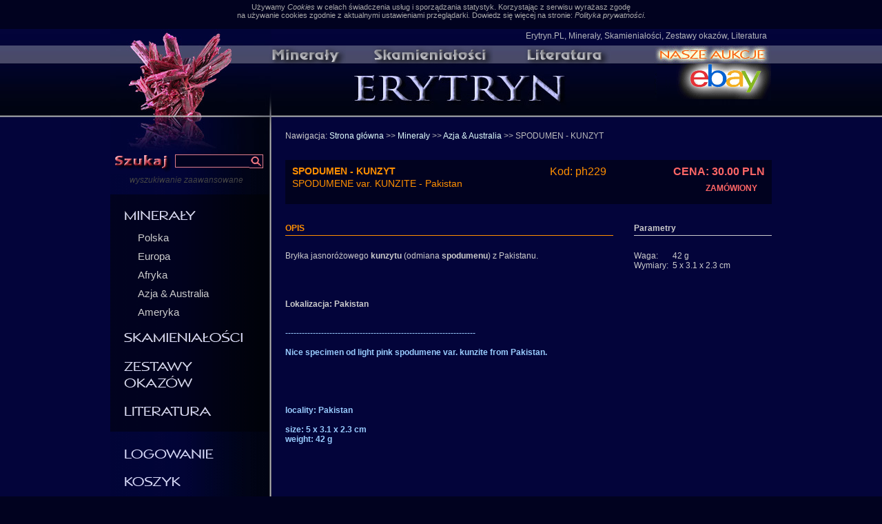

--- FILE ---
content_type: text/html; charset=UTF-8
request_url: https://www.erytryn.pl/szczegoly-spodumen-kunzyt-7.str2.html
body_size: 14867
content:
<!DOCTYPE html PUBLIC "-//W3C//DTD XHTML 1.1//EN" "http://www.w3.org/TR/xhtml11/DTD/xhtml11.dtd">
<html xmlns="http://www.w3.org/1999/xhtml" xml:lang="pl">
	<head>
		<title>SPODUMEN - KUNZYT - Erytryn.PL - Minerały, Skamieniałości,...</title>
		<meta name="description" content="Bryłka jasnor&oacute;żowego kunzytu (odmiana spodumenu) z Pakistanu. &nbsp; &nbsp; Lokalizacja: Pakistan..." />
		<meta name="keywords" content="literatura, kryształ, minerał, minerały, okaz, kryształy, giełda minerałów, okazy, skamieniałości, skamieniałe, geologia, mapy geologiczne, mapa geologiczna polski, skamienieliny, paleontologia" />
		<meta content="text/html; charset=utf-8"  http-equiv="content-type" />
		<meta name="language" content="pl" />
		<meta name="author" content="Marcin Leżak (-intro-one-)" />
		<meta name="generator" content="PhpED" />
		<meta name="copyright" content="&copy; Marcin Leżak 2000-2026" />
		<meta name="google-site-verification" content="WpBaSMr3XTQeiqdanufp523r8vYM2iq64k_iCuwLGtk" />
		<link rel="stylesheet" type="text/css" href="/stylenew.css" />
		<script type="text/javascript" src="/js.js"></script>
		<script type="text/javascript" src="/slimbox/js/mootools.js"></script>
		<script type="text/javascript" src="/slimbox/js/slimbox.js"></script>
		<link rel="stylesheet" href="/slimbox/css/slimbox.css" type="text/css" media="screen" />
		<link rel="alternate" title="Erytryn.pl - nowości RSS" href="http://www.erytryn.pl/rss.xml" type="application/rss+xml" />
		<meta name="test" content="new srv" />
	</head>
	<body>

		<div id="aboutcookies">
			Używamy <a href="cookies.html" title="">Cookies</a> w celach świadczenia
			usług i sporządzania statystyk. Korzystając z serwisu wyrażasz zgodę
			<br />
			na używanie cookies zgodnie z aktualnymi ustawieniami przeglądarki.
			Dowiedz się więcej na stronie: <a href="prywatnosc.html" title="">Polityka prywatności</a>.
		</div>

		<div id="pagearea">

			<div id="top">

									<h1>Erytryn.PL, Minerały, Skamieniałości, Zestawy okazów, Literatura</h1>
					<img src="/layout/topleft.jpg" alt="" id="topleft" />
					<a href="/" id="topbtnERYTRYN">&nbsp;</a>
					<a href="kategoria-mineraly.str1.html" id="topbtnMineraly"><img src="/layout/topbtn/topbtn_mineraly.gif" alt="Minerały" onmouseover="hover_set(this)" onmouseout="hover_unset(this)" /></a>
					<a href="kategoria-skamienialosci.str1.html" id="topbtnSkamienialosci"><img src="/layout/topbtn/topbtn_skamienialosci.gif" alt="Skamieniałości" onmouseover="hover_set(this)" onmouseout="hover_unset(this)" /></a>
					<a href="kategoria-literatura.str1.html" id="topbtnLiteratura"><img src="/layout/topbtn/topbtn_literatura.gif" alt="Literatura" onmouseover="hover_set(this)" onmouseout="hover_unset(this)" /></a>
					<a href="https://www.ebay.com/sch/m.html?item=174681696724&_ssn=black_orion666&_sop=10" id="topbtnEbay"><img src="/layout/topbtn/topbtn_ebay.gif" alt="eBay" onmouseover="hover_set(this)" onmouseout="hover_unset(this)" /></a>				
			</div>

			<div id="beforemain">

				<table cellpadding="0" cellspacing="0" border="0" id="main">
					<tr>
						<td id="leftcolumn">
							<div style="width: 234px;"><div class="sizer">

	<script type="text/javascript">
	//<![CDATA[
	//

		actionSearching = function()
		{
			try
			{
				var slowo = document.getElementById('szukajglslowo').value;
				if(slowo != '')
				{
					document.location = '/' + document.getElementById('szukajglslowo').value;
				}
			}
			catch(e) { }

			return false;
		}

	//
	//]]>
	</script>

	<form action="szukaj.html" id="szukajgl" method="post" onsubmit="return actionSearching()">
	<div>
		<input type="image" src="/layout/cntheads/catheadr_szukaj.gif" value=" " onfocus="blur()"
			onmouseover="hover_set(document.getElementById('searchico_left'))"
			onmouseout="hover_unset(document.getElementById('searchico_left'))" />
		<input class="field" type="text" id="szukajglslowo" value="" />
		<input id="searchico_left" class="icon" type="image" src="/layout/serachico.jpg" value=" " onfocus="blur()"
			onmouseover="hover_set(this)" onmouseout="hover_unset(this)" />
	</div>
	</form>
	<div id="searchadvlink">
		<a href="wyszukiwanie.html" title="wyszukiwanie zaawansowane">wyszukiwanie zaawansowane</a>
	</div>
	<div><br /></div>

	<div class="ditems">
			<a href="kategoria-mineraly.str1.html"><img src="/layout/catbtn/catbtn_mineraly.gif" alt="Minerały" onmouseover="hover_set(this)" onmouseout="hover_unset(this)" /></a>
					<div class="subditems">
							<a href="kategoria-mineraly-polska.str1.html" class="textlink">Polska</a>
							<a href="kategoria-mineraly-europa.str1.html" class="textlink">Europa</a>
							<a href="kategoria-mineraly-afryka.str1.html" class="textlink">Afryka</a>
							<a href="kategoria-mineraly-azja.str1.html" class="textlink">Azja &amp; Australia</a>
							<a href="kategoria-mineraly-ameryka.str1.html" class="textlink">Ameryka</a>
						</div>
					<a href="kategoria-skamienialosci.str1.html"><img src="/layout/catbtn/catbtn_skamienialosci.gif" alt="Skamieniałości" onmouseover="hover_set(this)" onmouseout="hover_unset(this)" /></a>
					<a href="kategoria-zestawy-okazow.str1.html"><img src="/layout/catbtn/catbtn_zestawy-okazow.gif" alt="Zestawy okazów" onmouseover="hover_set(this)" onmouseout="hover_unset(this)" /></a>
					<a href="kategoria-literatura.str1.html"><img src="/layout/catbtn/catbtn_literatura.gif" alt="Literatura" onmouseover="hover_set(this)" onmouseout="hover_unset(this)" /></a>
				</div>

	<br />
		<a href="logowanie.html"><img src="/layout/btn/btn_logowanie.gif" alt="Logowanie" onmouseover="hover_set(this)" onmouseout="hover_unset(this)" /></a>
	<a href="koszyk.html"><img src="/layout/btn/btn_koszyk.gif" alt="Koszyk" onmouseover="hover_set(this)" onmouseout="hover_unset(this)" /></a>
	<a href="rejestracja.html"><img src="/layout/btn/btn_rejestracja.gif" alt="Rejestracja" onmouseover="hover_set(this)" onmouseout="hover_unset(this)" /></a>
		<a href="kosztywysylki.html"><img src="/layout/btn/btn_kosztywysylki.gif" alt="Koszty wysyłki" onmouseover="hover_set(this)" onmouseout="hover_unset(this)" /></a>
	<a href="regulamin.html"><img src="/layout/btn/btn_regulamin.gif" alt="Regulamin" onmouseover="hover_set(this)" onmouseout="hover_unset(this)" /></a>
	<a href="onas.html"><img src="/layout/btn/btn_onas.gif" alt="O nas" onmouseover="hover_set(this)" onmouseout="hover_unset(this)" /></a>

	<br />
	<div class="ditems">
		<a href="kontakt.html"><img src="/layout/btn/btn_kontakt.gif" alt="Kontakt" onmouseover="hover_set(this)" onmouseout="hover_unset(this)" /></a>
	</div>

	<br />
	<br />

	
</div>
</div>
						</td>
						<td><div style="width: 20px;">&nbsp;</div></td>
						<td>
							<div id="page" style="width: 706px; padding-top: 20px;">
																	Nawigacja: <span class="navi"><a href="/">Strona główna</a> &gt;&gt; <a href="kategoria-mineraly.str1.html">Minerały</a> &gt;&gt; <a href="kategoria-mineraly-azja.str1.html">Azja & Australia</a> &gt;&gt; SPODUMEN - KUNZYT</span><br /><br />
																																	
	<table cellpadding="0" cellspacing="0" border="0" class="karta">
	<tr>
		<td><div style="width: 366px;">&nbsp;</div></td>
		<td><div style="width: 110px;">&nbsp;</div></td>
		<td><div style="width: 30px;">&nbsp;</div></td>
		<td><div style="width: 200px;">&nbsp;</div></td>
	</tr>
	<tr class="darkbg paddlr10 paddtop8">
		<td class="nazwa">SPODUMEN - KUNZYT</td>
		<td class="kod">Kod: ph229</td>		<td></td>
		<td class="cena">CENA: 30.00 PLN</td>
	</tr>
	<tr class="darkbg paddlr10 paddbottom8">
		<td colspan="2" class="nazwa_2">SPODUMENE var. KUNZITE - Pakistan</td>
		<td></td>
		<td class="kupteraz">
							<div class="paddbottom8 paddlr4">
					<span class="error">ZAMÓWIONY</span>
				</div>
				</tr>
	<tr>
		<td colspan="4"><br /><br /></td>
	</tr>
		<tr>
		<td colspan="2">
			<div class="head">OPIS</div>
			<div class="opis">
				<p>Bryłka jasnor&oacute;żowego <strong>kunzytu</strong> (odmiana <strong>spodumenu</strong>) z Pakistanu.<br />
&nbsp;<br />
<br />
<br />
&nbsp;</p>
<p><strong>Lokalizacja: Pakistan</strong><strong><br />
<br />
<br />
</strong><strong style="font-family: &quot;MS Reference Sans Serif&quot;, Verdana, Helvetica, sans-serif; font-size: 9pt; margin: 0px; padding: 0px; color: rgb(153, 204, 255);">---------------------------------------------------------------------</strong></p>
<p style="font-family: &quot;MS Reference Sans Serif&quot;, Verdana, Helvetica, sans-serif; margin: 0px; padding: 0px;"><strong style="font-size: 9pt; margin: 0px; padding: 0px; color: rgb(153, 204, 255);"><br type="_moz" />
</strong></p>
<p style="font-family: &quot;MS Reference Sans Serif&quot;, Verdana, Helvetica, sans-serif; margin: 0px; padding: 0px;"><strong style="font-size: 9pt; margin: 0px; padding: 0px; color: rgb(153, 204, 255);">Nice specimen od light pink spodumene var. kunzite from Pakistan.<br />
</strong><strong style="font-size: 9pt; margin: 0px; padding: 0px; color: rgb(153, 204, 255);"><br />
<br />
<br />
<br />
<br />
locality: Pakistan<br />
<br />
size: 5 x 3.1 x 2.3 cm<br />
</strong></p>
<p><strong style="font-family: &quot;MS Reference Sans Serif&quot;, Verdana, Helvetica, sans-serif; font-size: 9pt; margin: 0px; padding: 0px; color: rgb(153, 204, 255);">weight: 42 g</strong><strong><br type="_moz" />
</strong></p>
			</div>
		</td>
					<td></td>
			<td>
				<div><b>Parametry</b></div>
				<div class="parametry">
					<table cellpadding="0" cellspacing="0" border="0">
											<tr>
							<td>Waga:</td>
							<td>&nbsp;&nbsp;</td>
							<td>42 g</td>
						</tr>
											<tr>
							<td>Wymiary:</td>
							<td>&nbsp;&nbsp;</td>
							<td>5 x 3.1 x 2.3 cm</td>
						</tr>
										</table>
				</div>
			</td>
			</tr>
		<tr>
		<td colspan="4"><br /><br /></td>
	</tr>
			<tr>
			<td colspan="4"><iframe width="560" height="315" src="https://www.youtube.com/embed/TBf_tVPv7mE" title="YouTube video player" frameborder="0" allow="accelerometer; autoplay; clipboard-write; encrypted-media; gyroscope; picture-in-picture; web-share" allowfullscreen></iframe></td>
		</tr>
		<tr>
			<td colspan="4"><br /><br /></td>
		</tr>
		<tr>
		<td colspan="4">
			<div class="head">GALERIA</div>
			<div class="galeria">
													<div class="pozycja_galerii">
						<div class="zdjecie">
														<a href="/images/products/z-129796.jpg" rel="lightbox"><img src="/images/products/z-129796.jpg" alt="SPODUMEN - KUNZYT" /></a>
						</div>
					</div>
									<div class="pozycja_galerii">
						<div class="zdjecie">
														<a href="/images/products/z-129797.jpg" rel="lightbox"><img src="/images/products/z-129797.jpg" alt="SPODUMEN - KUNZYT" /></a>
						</div>
					</div>
									<div class="pozycja_galerii">
						<div class="zdjecie">
														<a href="/images/products/z-129798.jpg" rel="lightbox"><img src="/images/products/z-129798.jpg" alt="SPODUMEN - KUNZYT" /></a>
						</div>
					</div>
									<div class="pozycja_galerii">
						<div class="zdjecie">
														<a href="/images/products/z-129799.jpg" rel="lightbox"><img src="/images/products/z-129799.jpg" alt="SPODUMEN - KUNZYT" /></a>
						</div>
					</div>
									<div class="pozycja_galerii">
						<div class="zdjecie">
														<a href="/images/products/z-129800.jpg" rel="lightbox"><img src="/images/products/z-129800.jpg" alt="SPODUMEN - KUNZYT" /></a>
						</div>
					</div>
									<div class="pozycja_galerii">
						<div class="zdjecie">
														<a href="/images/products/z-129801.jpg" rel="lightbox"><img src="/images/products/z-129801.jpg" alt="SPODUMEN - KUNZYT" /></a>
						</div>
					</div>
									<div class="pozycja_galerii">
						<div class="zdjecie">
														<a href="/images/products/z-129802.jpg" rel="lightbox"><img src="/images/products/z-129802.jpg" alt="SPODUMEN - KUNZYT" /></a>
						</div>
					</div>
									<div class="pozycja_galerii">
						<div class="zdjecie">
														<a href="/images/products/z-129803.jpg" rel="lightbox"><img src="/images/products/z-129803.jpg" alt="SPODUMEN - KUNZYT" /></a>
						</div>
					</div>
									<div class="pozycja_galerii">
						<div class="zdjecie">
														<a href="/images/products/z-129804.jpg" rel="lightbox"><img src="/images/products/z-129804.jpg" alt="SPODUMEN - KUNZYT" /></a>
						</div>
					</div>
							</div>
		</td>
	</tr>
				<tr>
			<td colspan="4">
				<div class="darkbg padd7 toright">
					<a href="#top">do góry ^</a>
				</div>
			</td>
		</tr>
		<tr>
		<td colspan="4"><br /><br /></td>
	</tr>
	<tr>
		<td class="tocenter" colspan="4">
			<table cellpadding="0" cellspacing="0" border="0" style="width: 100%;">
			<tr>
				<td class="toleft"><a href="szczegoly-.html">&lt;&lt; poprzedni produkt</a></td>
				<td class="tocenter"><a href="javascript: history.back()">poprzednia strona</a></td>
				<td class="toright"><a href="szczegoly-skamieniale-drewno-poler-trias-3.html">następny produkt &gt;&gt;</a></td>
			</tr>
			</table>
		</td>
	</tr>
	</table>
	<br />
	<br />


																<br />
								<br />
							</div>
						</td>
					</tr>
					</table>

			</div>

			<div id="copyritht">
	<div>
		Copyright&copy;2026 <b>erytryn.pl</b>.
		Wykonanie <a href="https://www.studiorozwoju.pl">Studio Rozwoju &reg;</a>
		Wszelkie prawa zastrzeżone.
	</div>
	<div id="bottomlinks">
		|
		<a href="/" title="Erytryn.PL - Minerały, Skamieniałości, Literatura">GŁÓWNA</a>
		|
				<a href="/wyprawy.html" title="Wyprawy">WYPRAWY</a>
		|
				<a href="/regulamin.html" title="Regulamin">REGULAMIN</a>
		|
		<a href="/prywatnosc.html" title="Prywatność">PRYWATNOŚĆ</a>
		|
		<a href="/onas.html" title="O nas">O NAS</a>
		|
		<a href="/kontakt.html" title="Kontakt">KONTAKT</a>
		|
	</div>
</div>
			<script type="text/javascript">
			//<![CDATA[
			//

				var els = document.getElementsByTagName('A');
				for(var i=0; i<els.length; i++)
				{
					els[i].onfocus = function() { this.blur(); }
				}

			  var _gaq = _gaq || [];
			  _gaq.push(['_setAccount', 'UA-19480400-7']);
			  _gaq.push(['_trackPageview']);

			  (function() {
			    var ga = document.createElement('script'); ga.type = 'text/javascript'; ga.async = true;
			    ga.src = ('https:' == document.location.protocol ? 'https://ssl' : 'http://www') + '.google-analytics.com/ga.js';
			    var s = document.getElementsByTagName('script')[0]; s.parentNode.insertBefore(ga, s);
			  })();

			//
			//]]>
			</script>

		</div>

	</body>
</html><!-- Array
(
)
 -->

--- FILE ---
content_type: text/css
request_url: https://www.erytryn.pl/stylenew.css
body_size: 2699
content:

body, p, strong, div, span, h1, h2, a, img, td, th
{
	font-family: 'MS Reference Sans Serif', Verdana, Helvetica, sans-serif;
	font-size: 9pt;
	margin: 0px;
	padding: 0px;
}
td, th { text-align: left; vertical-align: top; }

a
{
	color: #E2FFFF;
	text-decoration: none;
}
a:hover
{
	text-decoration: underline;
}
img, a img
{
	border: none;
	outline: none;
	margin: 0px;
}
body
{
	background-color: #01021F;
	color: #CCC;
	text-align: center;
}
h1
{
	color: #B5B8BD;
	font-weight: normal;
	position: absolute; top: 3px; left: 3px;
	text-align: right;
	width: 950px;
}
select.textbox
{
	height: 24px;
}

#TplHead
{
	text-align: left;
}

#pagearea
{
	margin-top: 8px;
	background-color: #000000;
	background-image: url('/layout/topbg.gif');
	background-repeat: repeat-x;
}

#aboutcookies
{
	height: 30px;
	background-color: #01021F;
	text-align: center;
	padding-top: 4px;
	color: #AAA;
	font-size: 8pt;
}
#aboutcookies a
{
	color: #AAA;
	font-size: 8pt;
	font-style: italic;
}

#top
{
	width: 960px;
	height: 128px;
	margin-left: auto;
	margin-right: auto;
	position: relative;
}

#beforemain
{
	background-color: #03043A;
	text-align: center;
}

#main
{
	margin-left: auto;
	margin-right: auto;
	background-color: #03043A;
	width: 960px;
}

#leftcolumn
{
	background-image: url('/layout/bgleft.jpg');
	background-repeat: repeat-y;
}
#leftcolumn .sizer_icons
{
	padding-top: 0px;
	padding-left: 18px;
	width: 204px;
	text-align: left;
}
#leftcolumn .sizer_icons a
{
	display: inline !important;
	width: 62px !important;
}
#leftcolumn .sizer
{
	padding-top: 40px;
	width: 234px;
	text-align: left;
}
#leftcolumn a
{
	display: block;
	width: 230px;
}
#leftcolumn .ditems
{
	padding: 0px;
	padding-top: 12px;
	padding-bottom: 8px;
}
#leftcolumn .catdarkbg,
#leftcolumn .ditems
{
	background-image: url('/layout/catbtn/catdbg.gif');
	background-repeat: repeat-y;
}
#leftcolumn .ditems .textlink,
#leftcolumn .subditems .textlink
{
	font-size: 15px;
	margin: 2px;
	margin-bottom: 10px;
	color: #CCC;
	text-decoration: none;
	display: block;
}
#leftcolumn .ditems .textlink
{
	margin-left: 0px;
	width: 230px;
}
#leftcolumn .subditems .textlink
{
	margin-left: 40px;
	width: 190px;
}
#leftcolumn .ditems .textlink:hover
{
	color: #FF8F00;
	text-decoration: none;
}

#searchadvlink
{ padding-left: 28px; text-align: left; }

#searchadvlink a
{ font-style: italic; color: #444444 !important; }

#page
{ width: 700px; text-align: left; width: 706px; padding-top: 20px; }

#topleft
{
	position: absolute; top: 0px; left: 0px;
}

#topbtnERYTRYN
{
	position: absolute; top: 62px; left: 350px;
	background-image: url('/layout/erytryn.jpg');
	background-repeat: no-repeat;
	display: block;
	width: 317px; height: 58px;
	text-decoration: none !important;
}

#topbtnMineraly
{
	position: absolute; top: 24px; left: 230px;
	display: block;
	width: 112px; height: 32px;
}

#topbtnSkamienialosci
{
	position: absolute; top: 24px; left: 380px;
	display: block;
	width: 176px; height: 32px;
}

#topbtnLiteratura
{
	position: absolute; top: 24px; left: 600px;
	display: block;
	width: 126px; height: 32px;
}

#topbtnAllegro
{
	position: absolute; top: 24px; left: 790px;
	display: block;
	width: 169px; height: 86px;
}

#topbtnEbay
{
	position: absolute; top: 24px; left: 790px;
	display: block;
	width: 169px; height: 86px;
}

#copyritht
{
	background-color: #01021F;
	border-top: 1px solid #B8B8B8;
	text-align: center;
	margin: 0px auto 0px auto;
	padding: 8px;
}
#bottomlinks
{
	margin-top: 4px;
}
#bottomlinks a
{
	color: #B8B8B8;
	font-size: 10px;
}

#szukajgl
{
	padding: 10px 0px 14px 0px;
}

#szukajgl div
{
	position: relative;
	height: 20px;
}

#szukajgl .field
{
	background-color: #01021F;
	border: 1px solid #E37F8C;
	border-right: none;
	color: #E37F8C;
	font-size: 13px;
	left: 94px;
	margin: 0px;
	position: absolute;
	top: 4px;
	width: 110px;
}

#szukajgl .icon
{
	position: absolute; top: 4px; left: 202px;
	display: block;
	width: 20px; height: 20px;
	cursor: pointer;
}

.toright { text-align: right; }
.toleft {	text-align: left; }
.tocenter { text-align: center; }
.tojust { text-align: justify; }

.bordtop1notab, bordtop1, .bordtop1 td, .bordtop1 th
 { border-top: 1px solid #A2BBBB; padding-top: 5px; }
.bordtop2notab, bordtop2, .bordtop2 td, .bordtop2 th
 { border-top: 2px solid #A2BBBB; padding-top: 5px; }
.bordbottom1notab, bordbottom1, .bordbottom1 td, .bordbottom1 th
 { border-bottom: 1px solid #A2BBBB; padding-bottom: 5px; }
.bordbottom2notab, bordbottom2, .bordbottom2 td, .bordbottom2 th
 { border-bottom: 2px solid #A2BBBB; padding-bottom: 5px; }
.bordnonenotab, .bordnone, .bordnone td, .bordnone th
 { border: none !important; }

.pointer { cursor: pointer; }
.block { display: block; width: 120px; height: 18px; }

.vbottom { vertical-align: bottom; }
.vmiddle { vertical-align: middle; }
.vtop { vertical-align: top; }

.textbox
{
	border: 1px solid #000;
	background-color: #CCC;
	width: 200px;
	padding: 2px;
	height: 18px;
}
.textbox_focus
{
	border: 1px solid #06CECE;
	background-color: #E2FFFF;
	width: 200px;
	padding: 2px;
	height: 18px;
}
.textbox_error
{
	border: 1px solid #FF4444;
	background-color: #FFD8D8;
	width: 200px;
	padding: 2px;
	height: 18px;
}

.textboxw
{
	border: 1px solid #000;
	width: 200px;
}

.button, .button2
{
	font-weight: bold;
	padding-left: 10px;
	padding-right: 10px;
	cursor: pointer;
	width: 100px;
	text-align: center;
}

.button
{
	border: 1px solid #000;
	background-color: #F47723;
	color: #E2FFFF;
}
.button:hover
{
	background-color: #E2FFFF;
	color: #F47723;
}

.button2
{
	border: 1px solid #000;
	background-color: #CCCCCC;
	color: #49496D;
	font-weight: normal;
}
.button2:hover
{
	border: 1px solid #000;
	background-color: #06CECE;
	color: #03043A;
}

.head
{
	color: #FF8F00;
	font-weight: bold;
}
.head:hover, .head_light:hover
{
	color: #FF6666;
}
.head_light
{
	color: #FF8F00;
	font-weight: normal;
}

.headsearch
{
	font-weight: bold;
	padding: 5px;
	padding-bottom: 0px;
	color: #CCC;
}

.error /* na ciemnym tle */
{
	color: #FF6666;
	font-weight: bold;
	padding: 7px;
}

.error_l /* na jasnym tle */
{
	color: #CC4444;
	font-weight: bold;
	padding: 7px;
}

.ok
{
	color: #66FF66;
	font-weight: bold;
	padding: 7px;
}

.ok_l
{
	color: #44AA44;
	font-weight: bold;
	padding: 7px;
}

.tak { color: #44AA44; font-weight: bold; }
.nie { color: #FF6666; font-weight: bold; }

.notice
{
	font-size: 11px;
	color: #F47723;
	padding: 3px;
}

.warning
{
	font-size: 11px;
	color: #FF4444;
	padding: 3px;
}

.cena
{
	font-size: 12px;
	color: #FF4444;
}

.listtable td, .listtable th
{
	padding: 8px;
}

.listtable2 td, .listtable2 th
{
	padding: 2px;
	padding-left: 10px;
	padding-right: 10px;
}

.sortowanie
{
	text-align: right;
	padding-bottom: 8px;
}

.paddtop4, .paddtop4 td, .paddtop4 th { padding-top: 4px; }
.paddtop8, .paddtop8 td, .paddtop8 th { padding-top: 8px; }
.paddtop10, .paddtop10 td, .paddtop10 th { padding-top: 10px; }
.paddbottom4, .paddbottom4 td, .paddbottom4 th { padding-bottom: 4px; }
.paddbottom8, .paddbottom8 td, .paddbottom8 th { padding-bottom: 8px; }
.paddbottom10, .paddbottom10 td, .paddbottom10 th { padding-bottom: 10px; }

.itemonmain_tab
{
}

.itemonmain_tab .imgdiv
{
	width: 64px;
	height: 64px;
	overflow: hidden;
}
.itemonmain_tab .img
{
	width: 64px;
}

.img_polecamy
{
	width: 128px;
}

.itemonmain_tab .content td
{
}

.navi
{
	color: #BBB;
}

.navi a
{
	color: #E2FFFF;
	text-decoration: none;
}
.navi a:hover
{
	text-decoration: underline;
}


/* --- strony --- */

.darkbg,
.darkbg td,
.darkbg th
{
	background-color: #01021F !important;
}

.blackbg,
.blackbg td,
.blackbg th
{
	background-color: #000 !important;
}

.padd7, .padd7 td, .padd7 th { padding: 7px; }
.padd4, .padd4 td, .padd4 th { padding: 4px; }
.padd10, .padd10 td, .padd10 th { padding: 10px; }

.paddlr7, .paddlr7 td, .paddlr7 th { padding-left: 7px; padding-right: 7px; }
.paddlr4, .paddlr4 td, .paddlr4 th { padding-left: 4px; padding-right: 4px; }
.paddlr10, .paddlr10 td, .paddlr10 th { padding-left: 10px; padding-right: 10px; }

.fsize12 { font-size: 12px; }
.fsize13 { font-size: 13px; }
.fsize14 { font-size: 14px; }
.fsize15 { font-size: 15px; }
.fsize16 { font-size: 16px; }

.div_formularz { color: #000; }
.div_formularz a { color: #F47723; font-weight: bold; text-decoration: none; }
.div_formularz a:hover { text-decoration: underline; }

.div_formularz .textbox
{
	background-color: #EEE;
}

.div_formularz
{
	padding: 20px;
	margin: 7px;
	background-color: #BBBBCC;
	border: 1px solid #888;
}

.div_formularz td, #div_formularz th
{
	color: #000;
	vertical-align: top;
}
.div_formularz .sep
{
	padding-left: 10px;
	padding-right: 10px;
}

.karta
{
	width: 706px;
	border-spacing: 0px;
	border-collapse: collapse;
}

.karta .nazwa
{
	font-weight: bold;
	font-size: 14px;
	color: #FF8F00;
}
.karta .nazwa_2
{
	font-size: 14px;
	color: #FF8F00;
}
.karta .cena
{
	color: #FF6666;
	font-weight: bold;
	font-size: 16px;
	text-align: right;
}
.karta .kod
{
	font-size: 16px;
	color: #FF8F00;
	text-align: right;
}
.karta .opis
{
	border-top: 1px solid #FF8F00;
	margin-top: 3px;
	padding-top: 22px;
}
.karta .galeria
{
	border-top: 1px solid #FF8F00;
	margin-top: 3px;
	text-align: center;
	background-color: #000;
}
.karta .galeria table
{
	width: 708px;
	table-layout: fixed;
	border-spacing: 0px;
	border-collapse: collapse;
}
.karta .galeria table td
{
	padding: 30px;
	text-align: center;
	border: 1px solid #CCCCCC;
}
.karta .galeria .zdjecie
{
	margin: auto;
	margin-top: 10px;
	margin-bottom: 10px;
	padding-top: 3px;
	border-bottom: 1px solid #FF8F00;
	width: 700px;
	text-align: center;
	overflow: hidden;
}
.karta .galeria .zdjecie_opis
{
	color: #FF8F00;
	margin-top: 3px;
	margin-bottom: 10px;
	text-align: center;
}
.karta .galeria img
{
}
.karta .parametry
{
	border-top: 1px solid #CCCCCC;
	margin-top: 3px;
	padding-top: 22px;
}
.karta .kupteraz
{
	text-align: right;
	padding-top: 8px;
}

.search_item
{
	border-bottom: 1px solid #FF8F00;
}

.search_item .img
{
	width: 128px;
	height: 128px;
}

.search_item .cena
{
	font-size: 15px;
	font-weight: bold;
}

.navigator
{
	color: #888888;
	text-align: right;
	margin-top: 12px;
	margin-bottom: 12px;
	padding: 8px;
	background-color: #01021F;
}

.komunikaty
{
	border: 1px solid #FF6666;
	border-bottom: none;
	background-color: #01021F;
	margin: 16px 8px 20px 8px;
}
.komunikaty .komunikat
{
	padding: 15px;
	border-bottom: 1px solid #FF6666;
}
.komunikaty .head
{
	color: #FF6666;
	font-weight: bold;
	margin-bottom: 8px;
}

.rlist
{
	padding-left: 10px;
	margin-bottom: 15px;
}

.rlist a
{
	color: #AFAFAF;
	display: block;
	width: 146px;

	margin-bottom: 8px;
}

.wyszukiwarka td,
.wyszukiwarka th
{
	vertical-align: middle;
	padding: 7px;
}
.wyszukiwarka input
{
	vertical-align: middle;
}

.zamowienietab, .klienttab
{
	border-spacing: 0px;
	border-collapse: collapse;
	width: 706px;
}
.zamowienietab td, .zamowienietab th,
.klienttab td, .klienttab th
{
	border: 1px solid #666;
	padding: 5px;
	padding-left: 10px;
	padding-right: 10px;
}
.zamowienietab .laczniehead
{
	text-align: right;
}


--- FILE ---
content_type: application/x-javascript
request_url: https://www.erytryn.pl/js.js
body_size: 8404
content:

hover_set = function(obj)
{
	obj.src = obj.src.replace('.gif', '_hover.gif');
	obj.src = obj.src.replace('.jpg', '_hover.jpg');
	obj.src = obj.src.replace('.jpeg', '_hover.jpeg');
	obj.src = obj.src.replace('.png', '_hover.png');
}

hover_unset = function(obj)
{
	obj.src = obj.src.replace('_hover.gif', '.gif');
	obj.src = obj.src.replace('_hover.jpg', '.jpg');
	obj.src = obj.src.replace('_hover.jpeg', '.jpeg');
	obj.src = obj.src.replace('_hover.png', '.png');
}

gotosort = function(sortby)
{
	document.getElementById('sortby').value = sortby;
	document.getElementById('sortby_form').submit();
}

var preload_images_list = [];
var preload_images_count = 0;
var preload_images_basepath = '/layout/';

function preload_create_image(sciezka)
{
	preload_images_list.push(new Image());
	preload_images_list[preload_images_count].src = sciezka;
	preload_images_count++;
}

load_images = function()
{
	// btn images
	preload_create_image(preload_images_basepath + 'btn/btn_kontakt.gif');
	preload_create_image(preload_images_basepath + 'btn/btn_kontakt_hover.gif');
	preload_create_image(preload_images_basepath + 'btn/btn_kosztywysylki.gif');
	preload_create_image(preload_images_basepath + 'btn/btn_kosztywysylki_hover.gif');
	preload_create_image(preload_images_basepath + 'btn/btn_logowanie.gif');
	preload_create_image(preload_images_basepath + 'btn/btn_logowanie_hover.gif');
	preload_create_image(preload_images_basepath + 'btn/btn_onas.gif');
	preload_create_image(preload_images_basepath + 'btn/btn_onas_hover.gif');
	preload_create_image(preload_images_basepath + 'btn/btn_regulamin.gif');
	preload_create_image(preload_images_basepath + 'btn/btn_regulamin_hover.gif');
	preload_create_image(preload_images_basepath + 'btn/btn_rejestracja.gif');
	preload_create_image(preload_images_basepath + 'btn/btn_rejestracja_hover.gif');

	// catbtn images
	preload_create_image(preload_images_basepath + 'catbtn/catbtn_literatura.gif');
	preload_create_image(preload_images_basepath + 'catbtn/catbtn_literatura_hover.gif');
	preload_create_image(preload_images_basepath + 'catbtn/catbtn_mapy.gif');
	preload_create_image(preload_images_basepath + 'catbtn/catbtn_mapy_hover.gif');
	preload_create_image(preload_images_basepath + 'catbtn/catbtn_mineraly.gif');
	preload_create_image(preload_images_basepath + 'catbtn/catbtn_mineraly_hover.gif');
	preload_create_image(preload_images_basepath + 'catbtn/catbtn_skamienialosci.gif');
	preload_create_image(preload_images_basepath + 'catbtn/catbtn_skamienialosci_hover.gif');
	preload_create_image(preload_images_basepath + 'catbtn/catbtn_zestawy-okazow.gif');
	preload_create_image(preload_images_basepath + 'catbtn/catbtn_zestawy-okazow_hover.gif');

	// topbtn images
	preload_create_image(preload_images_basepath + 'topbtn/topbtn_allegro.gif');
	preload_create_image(preload_images_basepath + 'topbtn/topbtn_allegro_hover.gif');
	preload_create_image(preload_images_basepath + 'topbtn/topbtn_literatura.gif');
	preload_create_image(preload_images_basepath + 'topbtn/topbtn_literatura_hover.gif');
	preload_create_image(preload_images_basepath + 'topbtn/topbtn_mineraly.gif');
	preload_create_image(preload_images_basepath + 'topbtn/topbtn_mineraly_hover.gif');
	preload_create_image(preload_images_basepath + 'topbtn/topbtn_skamienialosci.gif');
	preload_create_image(preload_images_basepath + 'topbtn/topbtn_skamienialosci_hover.gif');
}

window.onload = function()
{
	var els = document.getElementsByTagName('A');
	for(var i=0; i<els.length; i++)
	{
		els[i].onfocus = function() { this.blur(); }
	}

	load_images();
}

function FormValidation(sFormID, hElValidate, bIsPostBack)
{
	this.FormObj = document.getElementById(sFormID);
	this.ValidationHandler = hElValidate;
	this.IsPostBack = bIsPostBack;

	this.init();
}

FormValidation.CanBeValidated = /* static */ function(tag_name, f_type)
{
	tag_name = tag_name.toLowerCase();
	f_type = f_type.toLowerCase();

	if(tag_name == 'input' && (f_type == 'submit' || f_type == 'button'))
		return false;

	if(tag_name == 'input' || tag_name == 'select' || tag_name == 'textarea')
		return true;

	return false;
}

FormValidation.CheckMail = /* static */ function(mail)
{
	return mail.match(/^[a-zA-Z0-9\.\-_]+@[a-zA-Z0-9\.\-]+\.[a-zA-Z]{2,}$/);
}

FormValidation.CheckPostalCode = function(code)
{
	return code.match(/^[0-9]{2}\-[0-9]{3}$/);
}

FormValidation.prototype.init = function(form_name, h_elValidate)
{
	if(typeof(this.FormObj) == 'object')
	{
		var self = this;

		var hElValidate = self.ValidationHandler;
		var hAllValidate = this.ValidateAll;

		this.FormObj.onsubmit = function() { return self.ValidateAll(true); }

		for(var i=0; i < this.FormObj.elements.length; i++)
		{
			if(FormValidation.CanBeValidated(self.FormObj.elements[i].tagName, self.FormObj.elements[i].type))
			{
				if(self.FormObj.elements[i].type.toLowerCase() == 'checkbox')
				{
					self.FormObj.elements[i].onclick = function() { this.blur(); self.ValidateAll(false); }
				}
				else
				{
					self.FormObj.elements[i].className = 'textbox';
					self.FormObj.elements[i].onfocus = function() { this.className = 'textbox_focus'; }
					self.FormObj.elements[i].onblur  = function() { self.ValidationHandler(this, false); }
				}
				if(this.IsPostBack)
				{
					self.ValidationHandler(this.FormObj.elements[i], false);
				}
			}
		}
	}
}

FormValidation.prototype.ValidateAll = function(showalert)
{
	var self = this;
	var not_err = true;

	if(typeof(this.FormObj) == 'object')
	{
		for(var i=0; i < this.FormObj.elements.length; i++)
		{
			if(FormValidation.CanBeValidated(this.FormObj.elements[i].tagName, this.FormObj.elements[i].type))
			{
				var err = self.ValidationHandler(this.FormObj.elements[i], showalert);
				not_err = not_err && err;
			}
		}
		return not_err;
	}

	return false;
}


h_elValidate_rejestracja = function(obj, showalert)
{
	var err = '';
	var changeClassName = true;

	switch(obj.name)
	{
		case 'nip':
			break;

		default:
			if(obj.value == '') err = '<br />Należy wypełnić pole';
			break;

		case 'wojewodztwo':
			if(obj.value == '') err = '<br />Należy wybrać województwo';
			break;

		case 'email':
			if((obj.value == '') || !FormValidation.CheckMail(obj.value)) err = '<br />Należy podać porpawny adres e-mail';
			break;

		case 'kodpocztowy':
			if((obj.value == '') || !FormValidation.CheckPostalCode(obj.value)) err = '<br />Należy podać porpawny kod pocztowy';
			break;
	}

	if(changeClassName)
	{
		if(err != '')
		{
			obj.className = 'textbox_error';
			try { document.getElementById(obj.name + '_info').innerHTML = err; } catch(e) { }
		}
		else
		{
			obj.className = 'textbox';
			try { document.getElementById(obj.name + '_info').innerHTML = ''; } catch(e) { }
		}
	}

	return err != '' ? false : true;
}

h_elValidate_kontakt = function(obj, showalert)
{
	var err = '';
	var changeClassName = true;

	switch(obj.name)
	{
		default:
			if(obj.value == '') err = '<br />Należy wypełnić pole';
			break;

		case 'email':
			if((obj.value == '') || !FormValidation.CheckMail(obj.value)) err = '<br />Należy podać porpawny adres e-mail';
			break;
	}

	if(changeClassName)
	{
		if(err != '')
		{
			obj.className = 'textbox_error';
			try { document.getElementById(obj.name + '_info').innerHTML = err; } catch(e) { }
		}
		else
		{
			obj.className = 'textbox';
			try { document.getElementById(obj.name + '_info').innerHTML = ''; } catch(e) { }
		}
	}

	return err != '' ? false : true;
}

h_elValidate_logowanie = function(obj, showalert)
{
	var err = false;
	var changeClassName = true;

	switch(obj.name)
	{
		case 'username':
			if((obj.value == '') || !FormValidation.CheckMail(obj.value)) err = true;
			break;

		case 'userpass':
			if(obj.value == '') err = true;
			break;
	}

	if(changeClassName)
	{
		if(err)
		{
			obj.className = 'textbox_error';
			try { document.getElementById(obj.name + '_info').innerHTML = '<br />Należy wypełnić pole'; } catch(e) { }
		}
		else
		{
			obj.className = 'textbox';
			try { document.getElementById(obj.name + '_info').innerHTML = ''; } catch(e) { }
		}
	}

	return err ? false : true;
}

requestForNewPassword = function()
{
	var value = document.getElementById('field_username').value;

	if(!FormValidation.CheckMail(value))
	{
		alert('Podaj poprawny adres e-mail');
	}
	else
	{
		document.location = 'logowanie-nowehaslo-' + value.replace('.', ',p,').replace('@', ',m,') + '.html';
	}

}
